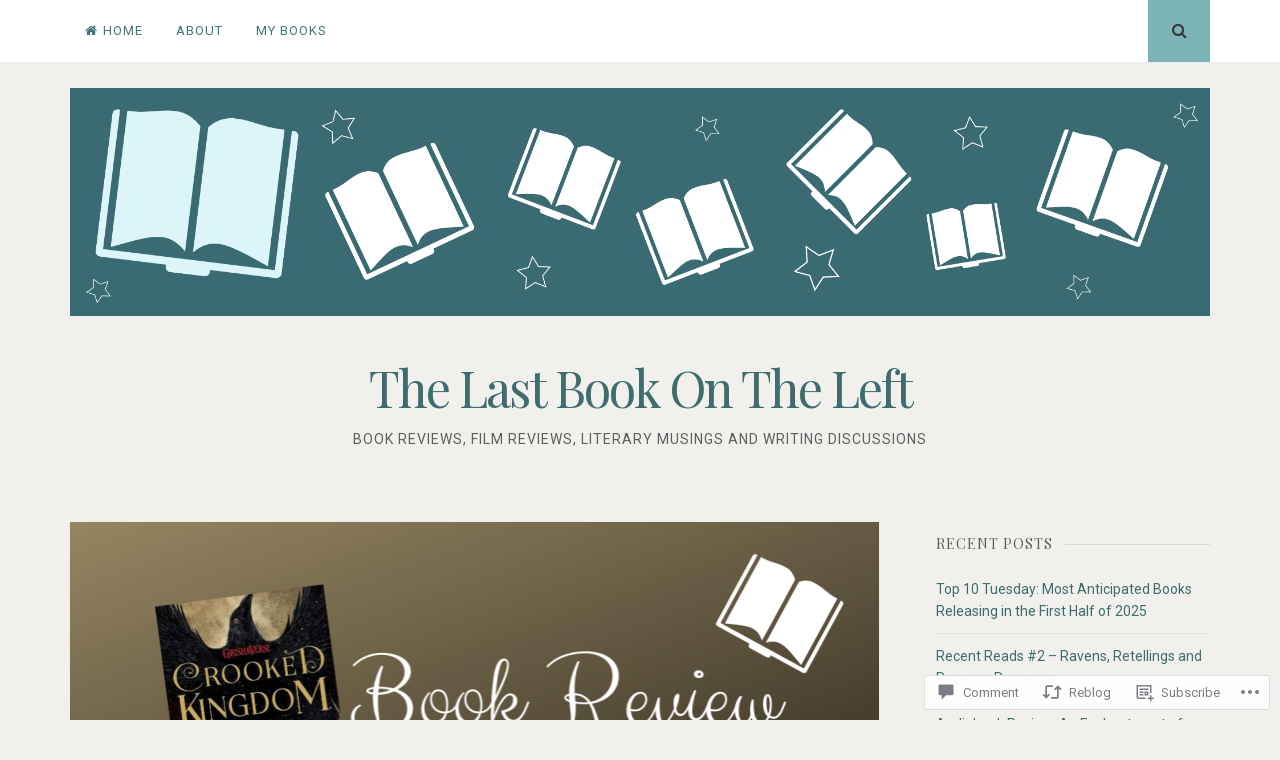

--- FILE ---
content_type: text/javascript; charset=utf-8
request_url: https://www.goodreads.com/review/custom_widget/7951895.Goodreads:%20currently-reading?cover_position=&cover_size=small&num_books=5&order=d&shelf=currently-reading&sort=date_added&widget_bg_transparent=&widget_id=7951895_currently_reading
body_size: 1071
content:
  var widget_code = '  <div class=\"gr_custom_container_7951895_currently_reading\">\n    <h2 class=\"gr_custom_header_7951895_currently_reading\">\n    <a style=\"text-decoration: none;\" rel=\"nofollow\" href=\"https://www.goodreads.com/review/list/7951895-m-t-wilson?shelf=currently-reading&amp;utm_medium=api&amp;utm_source=custom_widget\">Goodreads: currently-reading<\/a>\n    <\/h2>\n      <div class=\"gr_custom_each_container_7951895_currently_reading\">\n          <div class=\"gr_custom_book_container_7951895_currently_reading\">\n            <a title=\"Chain of Iron (The Last Hours, #2)\" rel=\"nofollow\" href=\"https://www.goodreads.com/review/show/8142596365?utm_medium=api&amp;utm_source=custom_widget\"><img alt=\"Chain of Iron\" border=\"0\" src=\"https://i.gr-assets.com/images/S/compressed.photo.goodreads.com/books/1593635683l/54335081._SX50_.jpg\" /><\/a>\n          <\/div>\n          <div class=\"gr_custom_rating_7951895_currently_reading\">\n            <span class=\" staticStars notranslate\"><img src=\"https://s.gr-assets.com/images/layout/gr_red_star_inactive.png\" /><img alt=\"\" src=\"https://s.gr-assets.com/images/layout/gr_red_star_inactive.png\" /><img alt=\"\" src=\"https://s.gr-assets.com/images/layout/gr_red_star_inactive.png\" /><img alt=\"\" src=\"https://s.gr-assets.com/images/layout/gr_red_star_inactive.png\" /><img alt=\"\" src=\"https://s.gr-assets.com/images/layout/gr_red_star_inactive.png\" /><\/span>\n          <\/div>\n          <div class=\"gr_custom_title_7951895_currently_reading\">\n            <a rel=\"nofollow\" href=\"https://www.goodreads.com/review/show/8142596365?utm_medium=api&amp;utm_source=custom_widget\">Chain of Iron<\/a>\n          <\/div>\n          <div class=\"gr_custom_author_7951895_currently_reading\">\n            by <a rel=\"nofollow\" href=\"https://www.goodreads.com/author/show/150038.Cassandra_Clare\">Cassandra Clare<\/a>\n          <\/div>\n          <div class=\"gr_custom_review_7951895_currently_reading\">\n            \n          <\/div>\n      <\/div>\n      <div class=\"gr_custom_each_container_7951895_currently_reading\">\n          <div class=\"gr_custom_book_container_7951895_currently_reading\">\n            <a title=\"Bloodmarked (Legendborn, #2)\" rel=\"nofollow\" href=\"https://www.goodreads.com/review/show/6895486241?utm_medium=api&amp;utm_source=custom_widget\"><img alt=\"Bloodmarked\" border=\"0\" src=\"https://i.gr-assets.com/images/S/compressed.photo.goodreads.com/books/1668012284l/59420146._SX50_.jpg\" /><\/a>\n          <\/div>\n          <div class=\"gr_custom_rating_7951895_currently_reading\">\n            <span class=\" staticStars notranslate\"><img src=\"https://s.gr-assets.com/images/layout/gr_red_star_inactive.png\" /><img alt=\"\" src=\"https://s.gr-assets.com/images/layout/gr_red_star_inactive.png\" /><img alt=\"\" src=\"https://s.gr-assets.com/images/layout/gr_red_star_inactive.png\" /><img alt=\"\" src=\"https://s.gr-assets.com/images/layout/gr_red_star_inactive.png\" /><img alt=\"\" src=\"https://s.gr-assets.com/images/layout/gr_red_star_inactive.png\" /><\/span>\n          <\/div>\n          <div class=\"gr_custom_title_7951895_currently_reading\">\n            <a rel=\"nofollow\" href=\"https://www.goodreads.com/review/show/6895486241?utm_medium=api&amp;utm_source=custom_widget\">Bloodmarked<\/a>\n          <\/div>\n          <div class=\"gr_custom_author_7951895_currently_reading\">\n            by <a rel=\"nofollow\" href=\"https://www.goodreads.com/author/show/19593708.Tracy_Deonn\">Tracy Deonn<\/a>\n          <\/div>\n          <div class=\"gr_custom_review_7951895_currently_reading\">\n            \n          <\/div>\n      <\/div>\n      <div class=\"gr_custom_each_container_7951895_currently_reading\">\n          <div class=\"gr_custom_book_container_7951895_currently_reading\">\n            <a title=\"Harrow the Ninth (The Locked Tomb, #2)\" rel=\"nofollow\" href=\"https://www.goodreads.com/review/show/4995966115?utm_medium=api&amp;utm_source=custom_widget\"><img alt=\"Harrow the Ninth\" border=\"0\" src=\"https://i.gr-assets.com/images/S/compressed.photo.goodreads.com/books/1682024820l/54861115._SX50_.jpg\" /><\/a>\n          <\/div>\n          <div class=\"gr_custom_rating_7951895_currently_reading\">\n            <span class=\" staticStars notranslate\"><img src=\"https://s.gr-assets.com/images/layout/gr_red_star_inactive.png\" /><img alt=\"\" src=\"https://s.gr-assets.com/images/layout/gr_red_star_inactive.png\" /><img alt=\"\" src=\"https://s.gr-assets.com/images/layout/gr_red_star_inactive.png\" /><img alt=\"\" src=\"https://s.gr-assets.com/images/layout/gr_red_star_inactive.png\" /><img alt=\"\" src=\"https://s.gr-assets.com/images/layout/gr_red_star_inactive.png\" /><\/span>\n          <\/div>\n          <div class=\"gr_custom_title_7951895_currently_reading\">\n            <a rel=\"nofollow\" href=\"https://www.goodreads.com/review/show/4995966115?utm_medium=api&amp;utm_source=custom_widget\">Harrow the Ninth<\/a>\n          <\/div>\n          <div class=\"gr_custom_author_7951895_currently_reading\">\n            by <a rel=\"nofollow\" href=\"https://www.goodreads.com/author/show/6876324.Tamsyn_Muir\">Tamsyn Muir<\/a>\n          <\/div>\n          <div class=\"gr_custom_review_7951895_currently_reading\">\n            \n          <\/div>\n      <\/div>\n  <br style=\"clear: both\"/>\n  <center>\n    <a rel=\"nofollow\" href=\"https://www.goodreads.com/\"><img alt=\"goodreads.com\" style=\"border:0\" src=\"https://s.gr-assets.com/images/widget/widget_logo.gif\" /><\/a>\n  <\/center>\n  <noscript>\n    Share <a rel=\"nofollow\" href=\"https://www.goodreads.com/\">book reviews<\/a> and ratings with M.T.Wilson, and even join a <a rel=\"nofollow\" href=\"https://www.goodreads.com/group\">book club<\/a> on Goodreads.\n  <\/noscript>\n  <\/div>\n'
  var widget_div = document.getElementById('gr_custom_widget_7951895_currently_reading')
  if (widget_div) {
    widget_div.innerHTML = widget_code
  }
  else {
    document.write(widget_code)
  }
